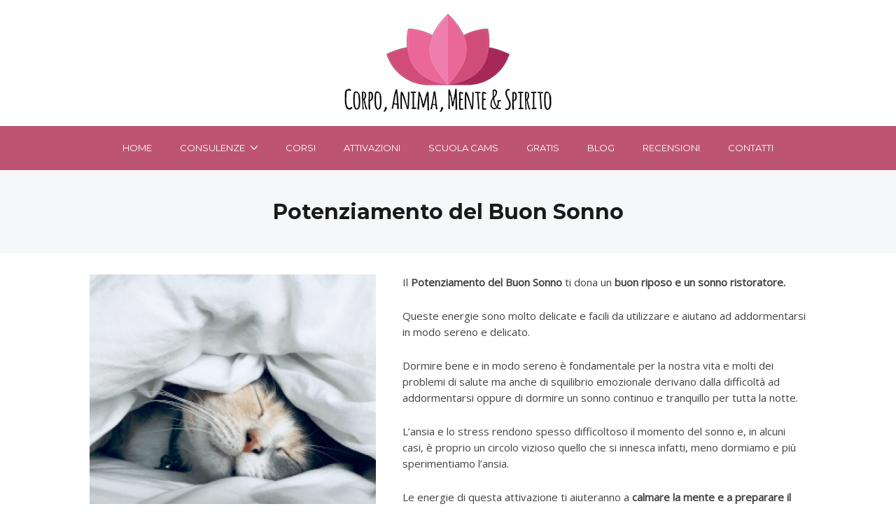

--- FILE ---
content_type: image/svg+xml
request_url: https://corpoanimamentespirito.it/wp-content/themes/tribe/img/caret-down.svg
body_size: 32
content:
<svg version="1.1" id="Layer_1" xmlns="http://www.w3.org/2000/svg" xmlns:xlink="http://www.w3.org/1999/xlink" x="0px" y="0px"
	 viewBox="0 0 34.1 19" style="enable-background:new 0 0 34.1 19;" xml:space="preserve" fill="#fff">
<g>
	<path d="M17,19c-0.5,0-1-0.2-1.4-0.6L0.6,3.4c-0.8-0.8-0.8-2,0-2.8c0.8-0.8,2-0.8,2.8,0L17,14.2L30.7,0.6c0.8-0.8,2-0.8,2.8,0
		c0.8,0.8,0.8,2,0,2.8L18.4,18.4C18,18.8,17.5,19,17,19z"/>
</g>
</svg>
